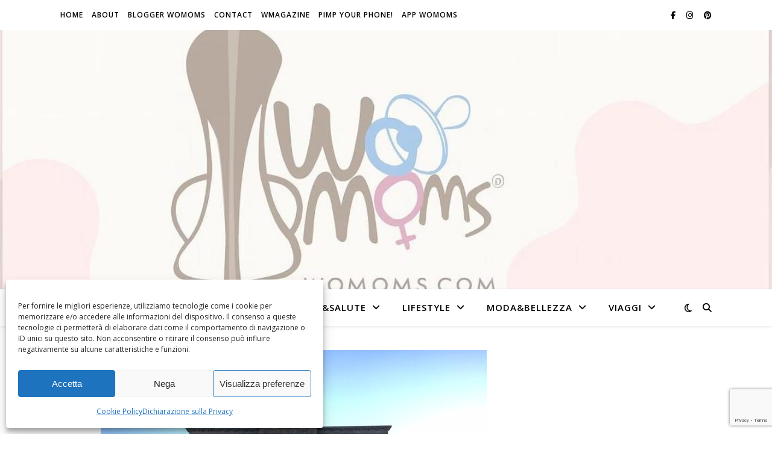

--- FILE ---
content_type: text/html; charset=utf-8
request_url: https://www.google.com/recaptcha/api2/anchor?ar=1&k=6Leog4cUAAAAABY8V88zz-gy0jCDx4SVBK6cgn_T&co=aHR0cHM6Ly93b21vbXMuY29tOjQ0Mw..&hl=en&v=PoyoqOPhxBO7pBk68S4YbpHZ&size=invisible&anchor-ms=20000&execute-ms=30000&cb=qh2f2jgi3zrb
body_size: 48562
content:
<!DOCTYPE HTML><html dir="ltr" lang="en"><head><meta http-equiv="Content-Type" content="text/html; charset=UTF-8">
<meta http-equiv="X-UA-Compatible" content="IE=edge">
<title>reCAPTCHA</title>
<style type="text/css">
/* cyrillic-ext */
@font-face {
  font-family: 'Roboto';
  font-style: normal;
  font-weight: 400;
  font-stretch: 100%;
  src: url(//fonts.gstatic.com/s/roboto/v48/KFO7CnqEu92Fr1ME7kSn66aGLdTylUAMa3GUBHMdazTgWw.woff2) format('woff2');
  unicode-range: U+0460-052F, U+1C80-1C8A, U+20B4, U+2DE0-2DFF, U+A640-A69F, U+FE2E-FE2F;
}
/* cyrillic */
@font-face {
  font-family: 'Roboto';
  font-style: normal;
  font-weight: 400;
  font-stretch: 100%;
  src: url(//fonts.gstatic.com/s/roboto/v48/KFO7CnqEu92Fr1ME7kSn66aGLdTylUAMa3iUBHMdazTgWw.woff2) format('woff2');
  unicode-range: U+0301, U+0400-045F, U+0490-0491, U+04B0-04B1, U+2116;
}
/* greek-ext */
@font-face {
  font-family: 'Roboto';
  font-style: normal;
  font-weight: 400;
  font-stretch: 100%;
  src: url(//fonts.gstatic.com/s/roboto/v48/KFO7CnqEu92Fr1ME7kSn66aGLdTylUAMa3CUBHMdazTgWw.woff2) format('woff2');
  unicode-range: U+1F00-1FFF;
}
/* greek */
@font-face {
  font-family: 'Roboto';
  font-style: normal;
  font-weight: 400;
  font-stretch: 100%;
  src: url(//fonts.gstatic.com/s/roboto/v48/KFO7CnqEu92Fr1ME7kSn66aGLdTylUAMa3-UBHMdazTgWw.woff2) format('woff2');
  unicode-range: U+0370-0377, U+037A-037F, U+0384-038A, U+038C, U+038E-03A1, U+03A3-03FF;
}
/* math */
@font-face {
  font-family: 'Roboto';
  font-style: normal;
  font-weight: 400;
  font-stretch: 100%;
  src: url(//fonts.gstatic.com/s/roboto/v48/KFO7CnqEu92Fr1ME7kSn66aGLdTylUAMawCUBHMdazTgWw.woff2) format('woff2');
  unicode-range: U+0302-0303, U+0305, U+0307-0308, U+0310, U+0312, U+0315, U+031A, U+0326-0327, U+032C, U+032F-0330, U+0332-0333, U+0338, U+033A, U+0346, U+034D, U+0391-03A1, U+03A3-03A9, U+03B1-03C9, U+03D1, U+03D5-03D6, U+03F0-03F1, U+03F4-03F5, U+2016-2017, U+2034-2038, U+203C, U+2040, U+2043, U+2047, U+2050, U+2057, U+205F, U+2070-2071, U+2074-208E, U+2090-209C, U+20D0-20DC, U+20E1, U+20E5-20EF, U+2100-2112, U+2114-2115, U+2117-2121, U+2123-214F, U+2190, U+2192, U+2194-21AE, U+21B0-21E5, U+21F1-21F2, U+21F4-2211, U+2213-2214, U+2216-22FF, U+2308-230B, U+2310, U+2319, U+231C-2321, U+2336-237A, U+237C, U+2395, U+239B-23B7, U+23D0, U+23DC-23E1, U+2474-2475, U+25AF, U+25B3, U+25B7, U+25BD, U+25C1, U+25CA, U+25CC, U+25FB, U+266D-266F, U+27C0-27FF, U+2900-2AFF, U+2B0E-2B11, U+2B30-2B4C, U+2BFE, U+3030, U+FF5B, U+FF5D, U+1D400-1D7FF, U+1EE00-1EEFF;
}
/* symbols */
@font-face {
  font-family: 'Roboto';
  font-style: normal;
  font-weight: 400;
  font-stretch: 100%;
  src: url(//fonts.gstatic.com/s/roboto/v48/KFO7CnqEu92Fr1ME7kSn66aGLdTylUAMaxKUBHMdazTgWw.woff2) format('woff2');
  unicode-range: U+0001-000C, U+000E-001F, U+007F-009F, U+20DD-20E0, U+20E2-20E4, U+2150-218F, U+2190, U+2192, U+2194-2199, U+21AF, U+21E6-21F0, U+21F3, U+2218-2219, U+2299, U+22C4-22C6, U+2300-243F, U+2440-244A, U+2460-24FF, U+25A0-27BF, U+2800-28FF, U+2921-2922, U+2981, U+29BF, U+29EB, U+2B00-2BFF, U+4DC0-4DFF, U+FFF9-FFFB, U+10140-1018E, U+10190-1019C, U+101A0, U+101D0-101FD, U+102E0-102FB, U+10E60-10E7E, U+1D2C0-1D2D3, U+1D2E0-1D37F, U+1F000-1F0FF, U+1F100-1F1AD, U+1F1E6-1F1FF, U+1F30D-1F30F, U+1F315, U+1F31C, U+1F31E, U+1F320-1F32C, U+1F336, U+1F378, U+1F37D, U+1F382, U+1F393-1F39F, U+1F3A7-1F3A8, U+1F3AC-1F3AF, U+1F3C2, U+1F3C4-1F3C6, U+1F3CA-1F3CE, U+1F3D4-1F3E0, U+1F3ED, U+1F3F1-1F3F3, U+1F3F5-1F3F7, U+1F408, U+1F415, U+1F41F, U+1F426, U+1F43F, U+1F441-1F442, U+1F444, U+1F446-1F449, U+1F44C-1F44E, U+1F453, U+1F46A, U+1F47D, U+1F4A3, U+1F4B0, U+1F4B3, U+1F4B9, U+1F4BB, U+1F4BF, U+1F4C8-1F4CB, U+1F4D6, U+1F4DA, U+1F4DF, U+1F4E3-1F4E6, U+1F4EA-1F4ED, U+1F4F7, U+1F4F9-1F4FB, U+1F4FD-1F4FE, U+1F503, U+1F507-1F50B, U+1F50D, U+1F512-1F513, U+1F53E-1F54A, U+1F54F-1F5FA, U+1F610, U+1F650-1F67F, U+1F687, U+1F68D, U+1F691, U+1F694, U+1F698, U+1F6AD, U+1F6B2, U+1F6B9-1F6BA, U+1F6BC, U+1F6C6-1F6CF, U+1F6D3-1F6D7, U+1F6E0-1F6EA, U+1F6F0-1F6F3, U+1F6F7-1F6FC, U+1F700-1F7FF, U+1F800-1F80B, U+1F810-1F847, U+1F850-1F859, U+1F860-1F887, U+1F890-1F8AD, U+1F8B0-1F8BB, U+1F8C0-1F8C1, U+1F900-1F90B, U+1F93B, U+1F946, U+1F984, U+1F996, U+1F9E9, U+1FA00-1FA6F, U+1FA70-1FA7C, U+1FA80-1FA89, U+1FA8F-1FAC6, U+1FACE-1FADC, U+1FADF-1FAE9, U+1FAF0-1FAF8, U+1FB00-1FBFF;
}
/* vietnamese */
@font-face {
  font-family: 'Roboto';
  font-style: normal;
  font-weight: 400;
  font-stretch: 100%;
  src: url(//fonts.gstatic.com/s/roboto/v48/KFO7CnqEu92Fr1ME7kSn66aGLdTylUAMa3OUBHMdazTgWw.woff2) format('woff2');
  unicode-range: U+0102-0103, U+0110-0111, U+0128-0129, U+0168-0169, U+01A0-01A1, U+01AF-01B0, U+0300-0301, U+0303-0304, U+0308-0309, U+0323, U+0329, U+1EA0-1EF9, U+20AB;
}
/* latin-ext */
@font-face {
  font-family: 'Roboto';
  font-style: normal;
  font-weight: 400;
  font-stretch: 100%;
  src: url(//fonts.gstatic.com/s/roboto/v48/KFO7CnqEu92Fr1ME7kSn66aGLdTylUAMa3KUBHMdazTgWw.woff2) format('woff2');
  unicode-range: U+0100-02BA, U+02BD-02C5, U+02C7-02CC, U+02CE-02D7, U+02DD-02FF, U+0304, U+0308, U+0329, U+1D00-1DBF, U+1E00-1E9F, U+1EF2-1EFF, U+2020, U+20A0-20AB, U+20AD-20C0, U+2113, U+2C60-2C7F, U+A720-A7FF;
}
/* latin */
@font-face {
  font-family: 'Roboto';
  font-style: normal;
  font-weight: 400;
  font-stretch: 100%;
  src: url(//fonts.gstatic.com/s/roboto/v48/KFO7CnqEu92Fr1ME7kSn66aGLdTylUAMa3yUBHMdazQ.woff2) format('woff2');
  unicode-range: U+0000-00FF, U+0131, U+0152-0153, U+02BB-02BC, U+02C6, U+02DA, U+02DC, U+0304, U+0308, U+0329, U+2000-206F, U+20AC, U+2122, U+2191, U+2193, U+2212, U+2215, U+FEFF, U+FFFD;
}
/* cyrillic-ext */
@font-face {
  font-family: 'Roboto';
  font-style: normal;
  font-weight: 500;
  font-stretch: 100%;
  src: url(//fonts.gstatic.com/s/roboto/v48/KFO7CnqEu92Fr1ME7kSn66aGLdTylUAMa3GUBHMdazTgWw.woff2) format('woff2');
  unicode-range: U+0460-052F, U+1C80-1C8A, U+20B4, U+2DE0-2DFF, U+A640-A69F, U+FE2E-FE2F;
}
/* cyrillic */
@font-face {
  font-family: 'Roboto';
  font-style: normal;
  font-weight: 500;
  font-stretch: 100%;
  src: url(//fonts.gstatic.com/s/roboto/v48/KFO7CnqEu92Fr1ME7kSn66aGLdTylUAMa3iUBHMdazTgWw.woff2) format('woff2');
  unicode-range: U+0301, U+0400-045F, U+0490-0491, U+04B0-04B1, U+2116;
}
/* greek-ext */
@font-face {
  font-family: 'Roboto';
  font-style: normal;
  font-weight: 500;
  font-stretch: 100%;
  src: url(//fonts.gstatic.com/s/roboto/v48/KFO7CnqEu92Fr1ME7kSn66aGLdTylUAMa3CUBHMdazTgWw.woff2) format('woff2');
  unicode-range: U+1F00-1FFF;
}
/* greek */
@font-face {
  font-family: 'Roboto';
  font-style: normal;
  font-weight: 500;
  font-stretch: 100%;
  src: url(//fonts.gstatic.com/s/roboto/v48/KFO7CnqEu92Fr1ME7kSn66aGLdTylUAMa3-UBHMdazTgWw.woff2) format('woff2');
  unicode-range: U+0370-0377, U+037A-037F, U+0384-038A, U+038C, U+038E-03A1, U+03A3-03FF;
}
/* math */
@font-face {
  font-family: 'Roboto';
  font-style: normal;
  font-weight: 500;
  font-stretch: 100%;
  src: url(//fonts.gstatic.com/s/roboto/v48/KFO7CnqEu92Fr1ME7kSn66aGLdTylUAMawCUBHMdazTgWw.woff2) format('woff2');
  unicode-range: U+0302-0303, U+0305, U+0307-0308, U+0310, U+0312, U+0315, U+031A, U+0326-0327, U+032C, U+032F-0330, U+0332-0333, U+0338, U+033A, U+0346, U+034D, U+0391-03A1, U+03A3-03A9, U+03B1-03C9, U+03D1, U+03D5-03D6, U+03F0-03F1, U+03F4-03F5, U+2016-2017, U+2034-2038, U+203C, U+2040, U+2043, U+2047, U+2050, U+2057, U+205F, U+2070-2071, U+2074-208E, U+2090-209C, U+20D0-20DC, U+20E1, U+20E5-20EF, U+2100-2112, U+2114-2115, U+2117-2121, U+2123-214F, U+2190, U+2192, U+2194-21AE, U+21B0-21E5, U+21F1-21F2, U+21F4-2211, U+2213-2214, U+2216-22FF, U+2308-230B, U+2310, U+2319, U+231C-2321, U+2336-237A, U+237C, U+2395, U+239B-23B7, U+23D0, U+23DC-23E1, U+2474-2475, U+25AF, U+25B3, U+25B7, U+25BD, U+25C1, U+25CA, U+25CC, U+25FB, U+266D-266F, U+27C0-27FF, U+2900-2AFF, U+2B0E-2B11, U+2B30-2B4C, U+2BFE, U+3030, U+FF5B, U+FF5D, U+1D400-1D7FF, U+1EE00-1EEFF;
}
/* symbols */
@font-face {
  font-family: 'Roboto';
  font-style: normal;
  font-weight: 500;
  font-stretch: 100%;
  src: url(//fonts.gstatic.com/s/roboto/v48/KFO7CnqEu92Fr1ME7kSn66aGLdTylUAMaxKUBHMdazTgWw.woff2) format('woff2');
  unicode-range: U+0001-000C, U+000E-001F, U+007F-009F, U+20DD-20E0, U+20E2-20E4, U+2150-218F, U+2190, U+2192, U+2194-2199, U+21AF, U+21E6-21F0, U+21F3, U+2218-2219, U+2299, U+22C4-22C6, U+2300-243F, U+2440-244A, U+2460-24FF, U+25A0-27BF, U+2800-28FF, U+2921-2922, U+2981, U+29BF, U+29EB, U+2B00-2BFF, U+4DC0-4DFF, U+FFF9-FFFB, U+10140-1018E, U+10190-1019C, U+101A0, U+101D0-101FD, U+102E0-102FB, U+10E60-10E7E, U+1D2C0-1D2D3, U+1D2E0-1D37F, U+1F000-1F0FF, U+1F100-1F1AD, U+1F1E6-1F1FF, U+1F30D-1F30F, U+1F315, U+1F31C, U+1F31E, U+1F320-1F32C, U+1F336, U+1F378, U+1F37D, U+1F382, U+1F393-1F39F, U+1F3A7-1F3A8, U+1F3AC-1F3AF, U+1F3C2, U+1F3C4-1F3C6, U+1F3CA-1F3CE, U+1F3D4-1F3E0, U+1F3ED, U+1F3F1-1F3F3, U+1F3F5-1F3F7, U+1F408, U+1F415, U+1F41F, U+1F426, U+1F43F, U+1F441-1F442, U+1F444, U+1F446-1F449, U+1F44C-1F44E, U+1F453, U+1F46A, U+1F47D, U+1F4A3, U+1F4B0, U+1F4B3, U+1F4B9, U+1F4BB, U+1F4BF, U+1F4C8-1F4CB, U+1F4D6, U+1F4DA, U+1F4DF, U+1F4E3-1F4E6, U+1F4EA-1F4ED, U+1F4F7, U+1F4F9-1F4FB, U+1F4FD-1F4FE, U+1F503, U+1F507-1F50B, U+1F50D, U+1F512-1F513, U+1F53E-1F54A, U+1F54F-1F5FA, U+1F610, U+1F650-1F67F, U+1F687, U+1F68D, U+1F691, U+1F694, U+1F698, U+1F6AD, U+1F6B2, U+1F6B9-1F6BA, U+1F6BC, U+1F6C6-1F6CF, U+1F6D3-1F6D7, U+1F6E0-1F6EA, U+1F6F0-1F6F3, U+1F6F7-1F6FC, U+1F700-1F7FF, U+1F800-1F80B, U+1F810-1F847, U+1F850-1F859, U+1F860-1F887, U+1F890-1F8AD, U+1F8B0-1F8BB, U+1F8C0-1F8C1, U+1F900-1F90B, U+1F93B, U+1F946, U+1F984, U+1F996, U+1F9E9, U+1FA00-1FA6F, U+1FA70-1FA7C, U+1FA80-1FA89, U+1FA8F-1FAC6, U+1FACE-1FADC, U+1FADF-1FAE9, U+1FAF0-1FAF8, U+1FB00-1FBFF;
}
/* vietnamese */
@font-face {
  font-family: 'Roboto';
  font-style: normal;
  font-weight: 500;
  font-stretch: 100%;
  src: url(//fonts.gstatic.com/s/roboto/v48/KFO7CnqEu92Fr1ME7kSn66aGLdTylUAMa3OUBHMdazTgWw.woff2) format('woff2');
  unicode-range: U+0102-0103, U+0110-0111, U+0128-0129, U+0168-0169, U+01A0-01A1, U+01AF-01B0, U+0300-0301, U+0303-0304, U+0308-0309, U+0323, U+0329, U+1EA0-1EF9, U+20AB;
}
/* latin-ext */
@font-face {
  font-family: 'Roboto';
  font-style: normal;
  font-weight: 500;
  font-stretch: 100%;
  src: url(//fonts.gstatic.com/s/roboto/v48/KFO7CnqEu92Fr1ME7kSn66aGLdTylUAMa3KUBHMdazTgWw.woff2) format('woff2');
  unicode-range: U+0100-02BA, U+02BD-02C5, U+02C7-02CC, U+02CE-02D7, U+02DD-02FF, U+0304, U+0308, U+0329, U+1D00-1DBF, U+1E00-1E9F, U+1EF2-1EFF, U+2020, U+20A0-20AB, U+20AD-20C0, U+2113, U+2C60-2C7F, U+A720-A7FF;
}
/* latin */
@font-face {
  font-family: 'Roboto';
  font-style: normal;
  font-weight: 500;
  font-stretch: 100%;
  src: url(//fonts.gstatic.com/s/roboto/v48/KFO7CnqEu92Fr1ME7kSn66aGLdTylUAMa3yUBHMdazQ.woff2) format('woff2');
  unicode-range: U+0000-00FF, U+0131, U+0152-0153, U+02BB-02BC, U+02C6, U+02DA, U+02DC, U+0304, U+0308, U+0329, U+2000-206F, U+20AC, U+2122, U+2191, U+2193, U+2212, U+2215, U+FEFF, U+FFFD;
}
/* cyrillic-ext */
@font-face {
  font-family: 'Roboto';
  font-style: normal;
  font-weight: 900;
  font-stretch: 100%;
  src: url(//fonts.gstatic.com/s/roboto/v48/KFO7CnqEu92Fr1ME7kSn66aGLdTylUAMa3GUBHMdazTgWw.woff2) format('woff2');
  unicode-range: U+0460-052F, U+1C80-1C8A, U+20B4, U+2DE0-2DFF, U+A640-A69F, U+FE2E-FE2F;
}
/* cyrillic */
@font-face {
  font-family: 'Roboto';
  font-style: normal;
  font-weight: 900;
  font-stretch: 100%;
  src: url(//fonts.gstatic.com/s/roboto/v48/KFO7CnqEu92Fr1ME7kSn66aGLdTylUAMa3iUBHMdazTgWw.woff2) format('woff2');
  unicode-range: U+0301, U+0400-045F, U+0490-0491, U+04B0-04B1, U+2116;
}
/* greek-ext */
@font-face {
  font-family: 'Roboto';
  font-style: normal;
  font-weight: 900;
  font-stretch: 100%;
  src: url(//fonts.gstatic.com/s/roboto/v48/KFO7CnqEu92Fr1ME7kSn66aGLdTylUAMa3CUBHMdazTgWw.woff2) format('woff2');
  unicode-range: U+1F00-1FFF;
}
/* greek */
@font-face {
  font-family: 'Roboto';
  font-style: normal;
  font-weight: 900;
  font-stretch: 100%;
  src: url(//fonts.gstatic.com/s/roboto/v48/KFO7CnqEu92Fr1ME7kSn66aGLdTylUAMa3-UBHMdazTgWw.woff2) format('woff2');
  unicode-range: U+0370-0377, U+037A-037F, U+0384-038A, U+038C, U+038E-03A1, U+03A3-03FF;
}
/* math */
@font-face {
  font-family: 'Roboto';
  font-style: normal;
  font-weight: 900;
  font-stretch: 100%;
  src: url(//fonts.gstatic.com/s/roboto/v48/KFO7CnqEu92Fr1ME7kSn66aGLdTylUAMawCUBHMdazTgWw.woff2) format('woff2');
  unicode-range: U+0302-0303, U+0305, U+0307-0308, U+0310, U+0312, U+0315, U+031A, U+0326-0327, U+032C, U+032F-0330, U+0332-0333, U+0338, U+033A, U+0346, U+034D, U+0391-03A1, U+03A3-03A9, U+03B1-03C9, U+03D1, U+03D5-03D6, U+03F0-03F1, U+03F4-03F5, U+2016-2017, U+2034-2038, U+203C, U+2040, U+2043, U+2047, U+2050, U+2057, U+205F, U+2070-2071, U+2074-208E, U+2090-209C, U+20D0-20DC, U+20E1, U+20E5-20EF, U+2100-2112, U+2114-2115, U+2117-2121, U+2123-214F, U+2190, U+2192, U+2194-21AE, U+21B0-21E5, U+21F1-21F2, U+21F4-2211, U+2213-2214, U+2216-22FF, U+2308-230B, U+2310, U+2319, U+231C-2321, U+2336-237A, U+237C, U+2395, U+239B-23B7, U+23D0, U+23DC-23E1, U+2474-2475, U+25AF, U+25B3, U+25B7, U+25BD, U+25C1, U+25CA, U+25CC, U+25FB, U+266D-266F, U+27C0-27FF, U+2900-2AFF, U+2B0E-2B11, U+2B30-2B4C, U+2BFE, U+3030, U+FF5B, U+FF5D, U+1D400-1D7FF, U+1EE00-1EEFF;
}
/* symbols */
@font-face {
  font-family: 'Roboto';
  font-style: normal;
  font-weight: 900;
  font-stretch: 100%;
  src: url(//fonts.gstatic.com/s/roboto/v48/KFO7CnqEu92Fr1ME7kSn66aGLdTylUAMaxKUBHMdazTgWw.woff2) format('woff2');
  unicode-range: U+0001-000C, U+000E-001F, U+007F-009F, U+20DD-20E0, U+20E2-20E4, U+2150-218F, U+2190, U+2192, U+2194-2199, U+21AF, U+21E6-21F0, U+21F3, U+2218-2219, U+2299, U+22C4-22C6, U+2300-243F, U+2440-244A, U+2460-24FF, U+25A0-27BF, U+2800-28FF, U+2921-2922, U+2981, U+29BF, U+29EB, U+2B00-2BFF, U+4DC0-4DFF, U+FFF9-FFFB, U+10140-1018E, U+10190-1019C, U+101A0, U+101D0-101FD, U+102E0-102FB, U+10E60-10E7E, U+1D2C0-1D2D3, U+1D2E0-1D37F, U+1F000-1F0FF, U+1F100-1F1AD, U+1F1E6-1F1FF, U+1F30D-1F30F, U+1F315, U+1F31C, U+1F31E, U+1F320-1F32C, U+1F336, U+1F378, U+1F37D, U+1F382, U+1F393-1F39F, U+1F3A7-1F3A8, U+1F3AC-1F3AF, U+1F3C2, U+1F3C4-1F3C6, U+1F3CA-1F3CE, U+1F3D4-1F3E0, U+1F3ED, U+1F3F1-1F3F3, U+1F3F5-1F3F7, U+1F408, U+1F415, U+1F41F, U+1F426, U+1F43F, U+1F441-1F442, U+1F444, U+1F446-1F449, U+1F44C-1F44E, U+1F453, U+1F46A, U+1F47D, U+1F4A3, U+1F4B0, U+1F4B3, U+1F4B9, U+1F4BB, U+1F4BF, U+1F4C8-1F4CB, U+1F4D6, U+1F4DA, U+1F4DF, U+1F4E3-1F4E6, U+1F4EA-1F4ED, U+1F4F7, U+1F4F9-1F4FB, U+1F4FD-1F4FE, U+1F503, U+1F507-1F50B, U+1F50D, U+1F512-1F513, U+1F53E-1F54A, U+1F54F-1F5FA, U+1F610, U+1F650-1F67F, U+1F687, U+1F68D, U+1F691, U+1F694, U+1F698, U+1F6AD, U+1F6B2, U+1F6B9-1F6BA, U+1F6BC, U+1F6C6-1F6CF, U+1F6D3-1F6D7, U+1F6E0-1F6EA, U+1F6F0-1F6F3, U+1F6F7-1F6FC, U+1F700-1F7FF, U+1F800-1F80B, U+1F810-1F847, U+1F850-1F859, U+1F860-1F887, U+1F890-1F8AD, U+1F8B0-1F8BB, U+1F8C0-1F8C1, U+1F900-1F90B, U+1F93B, U+1F946, U+1F984, U+1F996, U+1F9E9, U+1FA00-1FA6F, U+1FA70-1FA7C, U+1FA80-1FA89, U+1FA8F-1FAC6, U+1FACE-1FADC, U+1FADF-1FAE9, U+1FAF0-1FAF8, U+1FB00-1FBFF;
}
/* vietnamese */
@font-face {
  font-family: 'Roboto';
  font-style: normal;
  font-weight: 900;
  font-stretch: 100%;
  src: url(//fonts.gstatic.com/s/roboto/v48/KFO7CnqEu92Fr1ME7kSn66aGLdTylUAMa3OUBHMdazTgWw.woff2) format('woff2');
  unicode-range: U+0102-0103, U+0110-0111, U+0128-0129, U+0168-0169, U+01A0-01A1, U+01AF-01B0, U+0300-0301, U+0303-0304, U+0308-0309, U+0323, U+0329, U+1EA0-1EF9, U+20AB;
}
/* latin-ext */
@font-face {
  font-family: 'Roboto';
  font-style: normal;
  font-weight: 900;
  font-stretch: 100%;
  src: url(//fonts.gstatic.com/s/roboto/v48/KFO7CnqEu92Fr1ME7kSn66aGLdTylUAMa3KUBHMdazTgWw.woff2) format('woff2');
  unicode-range: U+0100-02BA, U+02BD-02C5, U+02C7-02CC, U+02CE-02D7, U+02DD-02FF, U+0304, U+0308, U+0329, U+1D00-1DBF, U+1E00-1E9F, U+1EF2-1EFF, U+2020, U+20A0-20AB, U+20AD-20C0, U+2113, U+2C60-2C7F, U+A720-A7FF;
}
/* latin */
@font-face {
  font-family: 'Roboto';
  font-style: normal;
  font-weight: 900;
  font-stretch: 100%;
  src: url(//fonts.gstatic.com/s/roboto/v48/KFO7CnqEu92Fr1ME7kSn66aGLdTylUAMa3yUBHMdazQ.woff2) format('woff2');
  unicode-range: U+0000-00FF, U+0131, U+0152-0153, U+02BB-02BC, U+02C6, U+02DA, U+02DC, U+0304, U+0308, U+0329, U+2000-206F, U+20AC, U+2122, U+2191, U+2193, U+2212, U+2215, U+FEFF, U+FFFD;
}

</style>
<link rel="stylesheet" type="text/css" href="https://www.gstatic.com/recaptcha/releases/PoyoqOPhxBO7pBk68S4YbpHZ/styles__ltr.css">
<script nonce="DNB-oA8x32-kJ0yBxfL16A" type="text/javascript">window['__recaptcha_api'] = 'https://www.google.com/recaptcha/api2/';</script>
<script type="text/javascript" src="https://www.gstatic.com/recaptcha/releases/PoyoqOPhxBO7pBk68S4YbpHZ/recaptcha__en.js" nonce="DNB-oA8x32-kJ0yBxfL16A">
      
    </script></head>
<body><div id="rc-anchor-alert" class="rc-anchor-alert"></div>
<input type="hidden" id="recaptcha-token" value="[base64]">
<script type="text/javascript" nonce="DNB-oA8x32-kJ0yBxfL16A">
      recaptcha.anchor.Main.init("[\x22ainput\x22,[\x22bgdata\x22,\x22\x22,\[base64]/[base64]/[base64]/[base64]/cjw8ejpyPj4+eil9Y2F0Y2gobCl7dGhyb3cgbDt9fSxIPWZ1bmN0aW9uKHcsdCx6KXtpZih3PT0xOTR8fHc9PTIwOCl0LnZbd10/dC52W3ddLmNvbmNhdCh6KTp0LnZbd109b2Yoeix0KTtlbHNle2lmKHQuYkImJnchPTMxNylyZXR1cm47dz09NjZ8fHc9PTEyMnx8dz09NDcwfHx3PT00NHx8dz09NDE2fHx3PT0zOTd8fHc9PTQyMXx8dz09Njh8fHc9PTcwfHx3PT0xODQ/[base64]/[base64]/[base64]/bmV3IGRbVl0oSlswXSk6cD09Mj9uZXcgZFtWXShKWzBdLEpbMV0pOnA9PTM/bmV3IGRbVl0oSlswXSxKWzFdLEpbMl0pOnA9PTQ/[base64]/[base64]/[base64]/[base64]\x22,\[base64]\x22,\x22w4c9wpYqw6Rnw7IIwrLDosOFw7vCp8OqFsKrw4JPw5fCthg6b8OzDcK1w6LDpMKHwr3DgsKFRMKJw67CrxNmwqNvwpppZh/DlXbDhBVueC0Gw7BPJ8O3P8KGw6lGNsKPL8ObXwQNw77Ci8KVw4fDgELDog/[base64]/Dl1LCtsKdw7w8T2Jew5zCjcOGwp0jw5XDmmXDmCfDpmkpw6bDosKqw4/[base64]/[base64]/ConxPw57CjsK4HBzDmcODw7lsN8KTMCUALMKeTsOpw4zDkWoxNsOuVMOow43CuSHCnsOcQ8O3PA3CncKOPsKVw4QPQignQcKDN8Onw6jCp8KjwpBHaMKle8Ouw7hFw5nDrcKCEHLDjw02wrl/F3x7w5rDiC7Cn8Off1JkwoseGnTDlcOuwqzCtMOPwrTCl8KZwr7DrSY3wpbCk33CjcKowpcWYh/DgMOKwr3Cj8K7wrJ9wrPDtRwPenjDiCjCjk4uXG7DvCo6wp3CuwIwDcO7D1lxZsKPwrvDiMOew6LDuEEvT8KNC8KoM8O+w40xIcKWAMKnwqrDsH7Ct8OcwqhywofCpR0NFnTCtcOBwpl0Ol0/w5REw7M7QsKdw4rCgWopw5YGPivDjsK+w7xyw43DgsKXScKLWyZ1PjtwbsOuwp/[base64]/CpyV5A8OdLcOvQsOUw6YmAC/DlMOWw7/[base64]/woBgTBLCj8Oww6/DuMKUw6XDnDbDqEx3w47DoMOLG8OrOlPCoHXCmmrCg8OkGBgPFDbCmUfCt8K7wqpdRjxUw47DgiJGYVfCt1zDpgAVZGbCvsKnS8OLVk0Uw5NqSsK/w6M7DWcORcK0w43CtcK0Vy9Aw47Cp8KxJwFWTMOtNcKWQh/DgTRxwo/Dr8OYwo5cAVXDrsO2KsOTLkDCu3zDhMK4dk1rJw/DocKHwqoMwqo0FcK1CcO4wobClMOecGViwppTXsOnKMKVw5/[base64]/DunweYcKIecOew5Y+w4NsECFVwoBNw4kfdcOKAMKhwqRYGsOfw5TCjsKbDzFdw65xw6XDhj1Zw7/DlcKSPxrDrMKhw6wHE8O9NsK5wqXDtsO8K8OgcAhqwr8NJsOgXsK6w7jDiixbwqpVQyZ7wq3DhcKJDMOSwrg+w7bDgsOfwrjCnwZyP8KKQsOXHTPDi3PCi8OkwqzDicK6wrbDu8OGCFxTwpxBZhJxWsOtcg7Ci8ObfsKKdMKpw5XChlXCligcwpZew4Rqwp/Dm0xqK8O6woHDoH5Aw7Z5H8K3wrfCv8O1w4VUE8OnIQBqwrzDgsKZR8K4KsKnZsK0wostwr3DsEIGwoN+UTJqw4LCqMOcwq7Co0J6VMOxw6rDtsKdYMO2HcOTBSU3w7hDw5fCjcK6w63CqMO4MMOWwp5EwrxTZMO7woLCjXpLf8OCPMOqwpEkIWvDgU/DiVnDklLDjMKZw7E6w4fDm8O4w5t5ORvCgX3DkzVjw6gHWSHCvknCv8K1w6JVKnhyw6nCncKpw6/CrsKhDAkDw4cRwp14XCYNOsObZjrDucK2w5PCh8KCw4HDlcODw6nDoRDCm8OvFzfCuB4QXGcdwq/[base64]/[base64]/[base64]/ClcOrw5fCi3JqwqXCjcKgPsKcwoHCucOtNlfCiELDlMKFwqXDlMKQbcKILyrCpcO+wqXDnDzDgMOoAhDCp8K2S0kkw6kxw4vDjEjDlVfDj8Kuw7YWHhjDnG3Dt8K/QsOGW8ONYcOCZTLDpVR3woZ9bsKfAjYgIS9lwojCtMKgPFPDhsO+w53DmsOzcXlkBizDgMOqG8OGfR1ZWX9mworCthV+w6TCoMO8IAwqw6jCl8K1wr5PwogEw5TClkg0w5w9DmlRw4rDtcOcw5fCjmXDmCJgccKhBsOqwo/Dq8O2w4IsHEshZQYKFcODUMKVLsORC3jCmcKJY8KgEcK8woXDkzDCsywTQW8Qw5HCqsOJO0rCo8K4MVzCmsKYUkPDtQnDmm3DkSfCvMKow687w6rCn3xJc23Dq8OmfsKHwptVbmfCqcK/FTcxwqoIBQY2OkcYw5fCncO+wqpcwoHCh8OlJMOfD8OkFXDDs8K1PcKeO8OZw7gjQx/Co8O7RcOQE8KywqBlbTdewpPDnkwLO8O8wrbDmMKpwr9dw4HCojxFEx5QccK9HMKCwrkawr9dO8Krd1ZowqLCq2fDrl3Ct8K/[base64]/DlsKVeEvColrDpsKZf8Kiwr/DpsOZw7dCw5fConhUQX7CrsONwoLDnjbDi8KXwp8ZCsOzIMOxDMKow5dpw4/DojHDsEbClGzDnBnDpzDDosOfwoZtw6HDl8Oswr5Hwqhjw7Urwr4pw7TDksKVUBLDpCzCt3DCmsOQVMOZW8OKTsKeM8O7XsKFMSNAQwrCucKwNcOBwrEtYBwIIcOzwqYGCcO3OsOWNsKCwpfDlsOWwq8vQ8OkACXCixLDn03ChEzCiWVhw5YgaXhdUsKJwoLDi0/DgjArw5PCswPDmsOXbsKFwotTwoPDj8Kzwp8/woHCuMKYw7xQw4howqLDi8Oew57DgA/CgiLDnMOwQjvCkcKmW8OFwofCh37DnMKow4xvccKCwqs1EsOaMcKHwpEWMcKswr3DjcOscGfCr33DnXQuw7ooTAhmNxvCqiHCm8O2WCpXw6xPwrYxw6/CuMKKw5sUW8Obw6RPwpIhwpvChzbDtHXCucKWw7rDtlHCmsO3w47CpS/DhsOmSMK2OTnCmi7CrAfDpMOTCgR7worCp8Okw6QfUBFBw5DDvnnDmMKvQxbCgsOFw7DCgMKSwprCgMKFwolPwq7Ch0vChwPDvV/DqsK5MRXDjcK7H8OxTsOOGlZuw4TCrkLDgi8Bw6nCpMODwrMNHcKjES5eJcKMwoZtwr/CkMO1QcK6IBgmwqrDtUnCrXFpNmTDosOKwqg8w4dsw6HCqk/Cm8OfWMOdwqYjFsO5O8Kpw77DnmA9IcO4Rm7CvUvDhS8zXsOOw6jDqkcCcMKYwr1gFMOGXjjCr8KCGsKHHsO/UQTCgsOjCcOEP3MCRE/DhsK6DcKzwr9TLURGw4VeWMKKw4fDgcOwM8OHwooMaU3DggzCgEl5c8K+IcO/w6DDggHDosKmP8OQBHnClsKMQxsFVTHChSzDicOGw4DDgRPDsmFPw5JQfzgvIlBxe8KTwozDpxvCsivCqcKFw7VywpBSwpMOfMO6dMOKw6BHLTQPbnrDpU0HTsOwwpFBwp/CvMOmcsK1wqnCmMOBwqHCucOZDMKBwqJ8aMOnwrrDucOLwrLDqMK6w70WEsOdQ8OSw47DsMOAw5diw4/[base64]/VXNRSMO5wprCvmVHw5MiDsONwptrH8OywrPCoTttwosBw7Egwpgnw4zCmWfCpMOnCCvCvhzDvsKAPRnCqcK0R0DChsOGflFWw57Ct2HCo8OPVcKdch7Cu8KLwr/Dr8Kawp3CpmsbdiRlTcK0DUhWwqBDJsOIwoRDNndiwpnCtBEVeQ9Zw6nChMOTMsO7w7dqw71rw7kRw6TDmVZBHjBZAh5wJkfDtsO0AQMrIxbDiGDDlhfDosOJIUBgERMZS8KRw5zDsXpqZRUYw7XDo8K8GsO2wqMSbMOBYFMbFwzCu8K4J2vDlilBFMK/w73CpMOxIMKYBsKQHCXCvcKFwrzChWXCrWJvU8O+wqPDicO0wqNfw44awobChlfDvGtqIsOhw5rClcKqMUlkSMKwwr5jwpPDulPCusKaTl4Kw608wrB7e8KxUx88SsK5SsOLw6zDhkByw60HwqjDkT9EwqcLwrrCvMKoPcORwq7DiDtfw7pQahsMw5DDjMKBw4/DlMKbXXTDgz7ClcOcfiI8b1rDs8KEf8Ooaw97MSE1FU7CpsOSGSEiDFRUwqHDqD7DksK9w5pYwr7DoUc8w60pwoBufH/Dr8OmLcORwqHChMKyV8OLecORHStMFCtHLjxUwrHCojfCsH8oJCnDl8K/F23DmMKrRWPCri8jeMKLZyzDqcKZw7nDqR00JMOJX8ODw55IwpfCq8KfeS8Nw6XDocOCwrpwbA/DgsKGw6hhw7PCvsOWP8OWewBzwqHCk8OYwrQkw4XCh0nDiE85KsKOw7ckImB+QMKKW8OTw5bCjsKHw7/CucKow65ywp3ChsO5HsOIEcOLagfCk8OvwqZEw6EPwokWdQLCpGvCkxtqGcOgDW7DnMK0OcOEWVDDg8KeLMOvSwfDgsOAaFvCrTzDmsOgVMKQES7CnsK6Y21UUlF6GMOiIyQew4JLBsKCwqRcwo/ChEQSw67CjMKow5rCt8K/UcK5KyxjZkkjTXnCvsOSJEtOFcK0d17CnsKzw73DqXM2w6DCk8O8dwUawpQwHcKIP8K1TyjDncK0wpw0MGXDusKUAMKEw7ZgwrPDlhnDpgXDkiEMw4wdwpvCicO0wppFc1XDqMOCwpjDszd0w6XCu8K0AMKGw4HCvhLDgsK5wqbCkMKjw6bDo8OZwqzDr3nDi8O/wqVAaScLwprChMOSw6DDvVo7JxnCpntIYcKCc8K5w47Du8O0wp0PwqtTUMKLdjPCjzbDqV3DmcKoAcOsw6JDOMK6Z8OswqXDrMOsFMOxGMKNwq3Cvxk9JMKzMG/Dsn7CrHHDvV5yw6AQA1TDt8K7wo3Do8OsE8KGGcO6RcOUfMO/OF1dw4QtUko7wqTCgcOXaRnCvMK8TMONwqMvwqUDcMO7wpHDpMKdC8OIICDDvsKJISJIDW/Cv1U0w5EhwqLCrMK+RMKNTMKbwp9OwqA/MlRQMCPDjcOMw4LDpMKMU2B6V8OOIgFRw54wMihdI8OBH8KUGhbDtRzCmi07woPCmmHCliDCjX5ew79/VwMZCcOicsKvPjNBfgBdEsK4w6rDly7CkcOow4/DkS7CrsK0wogSGnnCp8KfL8KrfEtyw5Z9wrrCp8KFwpfCnMOuw7xLDsOJw7N8fMObP199b2/CrW3CszTDssObw7rCq8KnwonCpgFOKcO4RwfCssO2wr1zZW7DrHPDhnDDusK+wqPDrMO/w5BiJ0jCqRTCgEJgLsKRwp7DqjfCgEDCrW9FHcOxwpIICzouH8KOwpwew4zDtcOVwp9awrzDkXYewprCiirCkcKXw6p+fUnCggfDv3DDoh/DqcOpw4NiwrzCniFiLMKmc1rDiRRrOBfCvTTDnsK0w6nCpcOXwqjDoxXCvmATX8OgwqTCosOeWcK3w7hHwqfDo8KgwolZwqEVw7ZyD8O/wqlQc8OawqxPw61pYMKMw59qw4zCi1t0wqvDgsKCdFvCuQZgHVjCvMOKZ8O7w6vCmMOqwqkbJV/Du8O+w4XCusK/[base64]/wqlUwqVewqYwTwTCt8KJwrkGHsKVasOkwqB5UBx2L0UiAcKdw407w4XDm3c9wpTDgkg1V8KQAsKFeMKgVMKTw6QPDMOGw4BCw5zDhwoYwqYaCcOrwpFtAWRBwph/[base64]/DvcKNwrA4UsOrdsO1w5bCgcKDwrJwwq3DkMKUOMK9wqfDukPCnjBNHcOOLDjCmHjClHAFQHbCicKgwqsUw7RlVcOCRCbChMOqwpzDucOhQF/DlcO8wqtnwr0uP3ZsQ8OBej1twrPCgMOCTzQ9VX1aM8OLRMOqQgjCqwYTdsKHOcODQkg6w77DkcKeasOAw5AfL3DDvmp6R2bDnMOOw7zDgjvCmxvDl0LCo8O/MzFyFMKqZScrwrFIwqHCs8OKC8KGEsKHPjlowoTCiFspO8Kcw7vCtsKnIMOKw6PDmcOpGlYEEMKFLMOiwpPDpVHDlMKvaWnCocOkUHnDicOGSRUWwptBwoAWwpnCiHbCqsOVw7kJVcO/PMO4KcKbYsO2WcOUfcKbEsKywqkYwpc4woU+wptbQcKlWkbCt8KFNCs2Yz4uB8OLQsKmBMKpwqBLXFzCoXPCqQPCg8Ohw5ViYBfDs8KFwr/CvcOTw4vCqMOQw7pae8KTJjMTwqvCksKoZVHCsVNBcMK0K0XDtMKJwpRLMcK4woRFw5bCh8KqHxVuw47ChcO/Yxttw5TDkyfDs03DrcKCL8OqPjIUw5/DpAPDtTvDqwJnw6xRLcOuwrTDhRpgwoBMwrcDbsOdwqEpOQTDrizDlMK6w44GL8KSw6tQw6t8w7lCw7dVw6Aww6rCu8KsIXPCvUd/w7EWwr/DkFHDj3Bjw75HwoNWw78ow53CuyYmS8KpW8Ozw4PDvcOrw69DwpHDu8OpwpXCoHc2wqInw4vDqmTCkCHDl0TChn/CksOKw5nDhcORYWQcwpkdwo3Du03CgsKKwrbDsjF6LwLDpMKiYC4bHMKqOB02w53CuDnCgcOdSW3DusOIdsOOwonCq8K8w4HDvcOvw6jCjFJzw7gDG8O4wpECwpEgwqrChCvDtsOdSAzCoMOsZVDDhMKXUXxEU8Oda8Ozw5LCqcOrw5/[base64]/CisKVHyYvQMO8woLDpSx4GSLDlcO5MMKjwoHDmG7DnMOQMcO8J1tRD8O7bMO/Jg8PW8OPFsKMw4LCncKSwqnCvihGw54Ew6rCiMKMe8KZVcKETsKdBcOuJMKsw5XDsz7Ch0fDrS17P8OSwp/DgMOkwqHCuMKcRsOAwo3DmUIbMhLCtj7DgztrJMKOw5TDlS/[base64]/Cij/CtcKCQcOow7vDmsOGwq/CrE9Lw6HDug9SwoPCscOCwqTCrEdEwpHChl3CgMKvBsKKwp7CsE80wrpRTn/CvcK+wpNfw6RwSTZkw5DDnhh3wqIqwprDiwUpJA5Gw7gfwrTCuFY+w4x9w6TDmG3DncO/[base64]/Ctn3CgUvDqBnDoMOTwqt9K8O9Q3kWFcKCdsOBBCxbeRzClS3CtcOKw7zCjXFxwpQKFHYmw65LwoBywoLDmUDCvXUaw5UMfjLCqMKfw6TDgsOnDFAGQcOOMiQiwq1yNMKZAsOoJMK+woN1w5nCjsKQw5tHw4NDdcKGw5TCmHXDrVJEwqLChcKiGcK5wr9yJQ/CiFvCncKvGMOWAMKYMQvCh01kM8Onw6fDp8OPwpRWwq/Ci8OnNMKLJ11ZWcKQOyk2TFTCmsOCw5wmwqLCqyDDp8KqJMKzwoQTGcKQw4TCjsKNdTLDlU3Cj8KjY8OVwpLDtgfCoHA1AMOXd8OPwpjDsQ7Dp8KYwoHCpsKEwoUIJR3ClsOcPmQqdMKRwpIdw6Q6wqTCt0kZwqklwpHChDw5TWQ/[base64]/Ci8OSw7EBZ1/[base64]/wqAGYcOAFMO2w47CnGrDmU9aLMKkwqs/[base64]/Ct2olw6LCtS8GwpMPwpvCnCvDjsO3XRMuw6hnwp4uGMOow55cwo7DhcKjDxBuUW8qfQJcJgnDosOpB35Nw4jDi8Olw4fDjcOtw54/w6PCgMKxw4nDncOxL0F3w6ZZBcOFw4zDnTbDicOSw5cUw5ZKIMObAcK4azPDoMKHw4DDtUUsdCs9w4YVScK3w7vCrcOjemknw5tOOcKCfEXDpcOGwoFuAsK6a1rDkMOPM8KbM3U9ZMKgKAcvKTY1wq3Di8OQKMOUwpUHbwXCpX/Co8K0VBwwwog+OsOWADfDjcKYdDRAw4LDn8KwLWN0aMK9wpwJalRsP8OjOVDChQ/DsgVeWUrDjgEhw55ZwqQ3AjAld3HDqMOXwoVITMOmCglnOsO+Ykx7w79XwrfDnzcCVnTCkzPDncK1YcKYwrXCllJWS8O6wpJqXMKLLhzDu1NPDiw2eUfCkMO/woPDssKHwprDvsKVY8KxdHE2w5/CtVBSwrwQQ8KeZXXChcKTwpLChcKCwpDDs8OPcMK4AMOyw5/CmAjCpcOIw6VoOUJAwoDCncOTcsOVY8K2HcK8wqkjPFMGXyIaVGLDnlbDhVjCncOaw6zCkGHDjMKLWcKDZ8KpPWgIwqsONAgFwqg8wrXCkcOkwrIvVhjDm8OUwpfCjmvDjMOvw6BhZ8Ohwq1CLMOuQ2LCjCVFwp17Z2bDtC/Dig/ClsOobMKeG1HCv8OEwpTDrBV6w7jCk8KFwpDClsOHBMK1J3B7LcKJw551GTTCs3jCq3zDsMK6K1kdw4pTJQZ3RMKbwq/[base64]/DuMOfJcOtIDBIVHbCrn3CqMOKw57CiSDCi8K3HMKtw7g0w7zDgsOXw6oAT8O3AMOAw5LCmQNXIBTDqRvCpmrDv8KRf8OxLQsRw512AkPCqsKZb8OEw6cwwpRWw7cUwp7Ci8KKwpPDnUoQM1LCk8Oiw7HDpcO/[base64]/DicO2wo3DpBs+w4M9wqQJw7FQJ3Zkw5nDp8OeSS5Cw4tOMRZGIsKQN8OQw7RLMUPDi8OaVkLDrU4UJcOTIkrCp8K+G8O1U2NBRHrCr8KKHnYdw6/CuBXDicO/HT/[base64]/CmcK9XcOyaMKmHMKoNcOaw6x2worCr8Ouw6TDvsOCw6XDsMKOfHsNwrtcecOvWwfDg8K8eHXDhmI9C8KiGMKDaMKNw4Ngw6YTw74Dw7xBPgALVSjDqXsqw4PCuMKvViLCiCDCiMOew49/wrXDogrDlMOnC8KIYUc2AsOBZ8KAHwbCqkvDhlcTZcKuwrjDtMKswo7DlSHCqMO5w5zDhnrCs0Zrw5Iow6A9wq1qw6zDhcKAw5TDmcOrwq4/XB8TLljCnsOfwq8jeMKgYlxUw50Vw7jDmMKtwqIQw7sDwrfCksOBw4zDnMOzw4MkeVfDjFTDqwUUw5xYw6R+w6rDrn4Ywos3V8KOW8O+wpjCkQULAcKSP8Owwr1Fw4VVw6I1w6fDuX8DwqN1bAdGKsOxf8OSwoXDsk8pX8OMEi1NOEp4EhMdw4HCocK/w5t7w4VyGxw/RcKHw61SwrUkwqbCviFzw7fCp0U5wojCgSoZHw8rLTcvUiFGw6VtXMKxQcKNDBHDuHzDgcKKw6kOaTPDmBhYwr/CvcOSwoPDtcKNw5nDuMOSw6xfwq3CnTLCgcKKQsOZwqdDwoxRw7l6HsOXV2HDgA9ow6DCmcO9D3/CtgdewpgvGMO3w4fDq2HCj8K6TCrDqsKgXVTDjMOFOgrCnQPDt3EFTMK9w6YYw4PDpQLCjcKFwozDlMKHYcODwppkwq/Dk8OMw5x2w6jCscKhS8O5w5RUe8OdYQxYw6XClsKFwo8oFmfDhhDCsSI0UQ1iw7/[base64]/DuMOtNAfCmzvDn8KhC8KEdsORwrTDh8KJLcOywrXCocKLw4HCpCXDiMK3FVcNEW3Cq0gkwpNywpoaw7HCkkNTB8KFdcOUJ8OTwoN3HcOFw77Du8KiPwDCvsKTw7JcO8KBc0Zbw5JQAMOSUREdUEAOw4shWDVbW8OpYcOAYcOEwqfDhMOfw7lgw7EXdMOewqx5eG8dwp/DnWQWBsOHR0ITwqTDvsKJw6M5w7vCg8KiT8ODw6rDqDDDlMOMAsO2w53Du2/CtBfCgsOtwqM/woDDojnCi8KLVMOjEHnCl8O/R8K5dMOQw5Mewq13w5IHYH3Cqk3ChTHCscOxDUpKCDrDq1oLwrAsSl/CvsK3Rj8DEcKcw4hvw5PCt0nDqsKhw4Uuw5nCisORwpN7E8OzwpN5w7bDl8O8dVDCsTDDkMOIwp1lTk3Cq8OcPRLDtcODQMKfQA1SMsKCwo3Dr8KtHUzDj8OEwrkhW0/CqMKzcQnCqsOmRA3DmsKYwotOwrrDhFbCiSJRw61hScO8wr1hwqxqKsOfJ0YQdXwLS8KcYn0easOEw58JFh3DlF3CpSFcU2MAw4zDqcKgUcKewqJTPMKvw7UNfQnDiGrConQNwpNXw5/DqhTCv8KJwr7DvQXCkBfCkzUXf8OlTMKww5Q9S0zCo8KLDMKpw4DCmTsiwpLDksKJUXBywqcgTsKxw4xTw5fDsT/DuHHCnSjDgAU5woVAOyfClGrDmsKEw4hLbW7DtcK/ayg/wr7DgcKow5bDuwtSacKmw7d0wrwELcOTIcOUScKuw4YTMMOzPcKsTsOywo/[base64]/Dk8OSdMKfOip9b0fDgQzDhcK/SXp0PSwLEjvCp2hHcktRw4LDlsKsfcKWGBVKw6nDolLChALCjcK9w4PCqT4SbMOSwoUBecKTYTHDnEjCpcKAwqNkwrLDqG3DuMKCRVIZw77Dh8OiRMO5G8OlwrnDtEzCsksLemrCmMODwrDDl8KpGlLDt8OrwobCqUJVGWvCvsK+EMK/IDbCv8OXA8OsbXTDosO4KcKHSQzDg8KfEcOcw48Tw69EwpbCr8OqBcKUwoAnw4h2XUzCqMOfYcKYw6rClsOSwodvw6/Dl8O4U2g8wrHDpMKjwqt9w5XDhsKtw71bwqDCuXnDsWV/awB/w7BFwoHCvWvDmTzClWNNW24lY8KYFcOEwrfCrBvCsRHDhMOEWkQvLsKNAXIjwpZKBC5CwrgiwrfCqcKHw63DsMOVTjFtw7HCi8OJw4M6B8K7GlzCgMOfw7g/wos9YBvDm8K8C3hBKBzDtyzDhS0+w4cvwrgzEsOpwqh/U8OKw5EiUMOVw4k2JVk2DxQ4wqLCrBAfW1vCplwuLsKlWDUsDUp5eRZnFsOPw4XCgcKmw7N0w7EoRsKUGcOuwodxwr/DqcOkEUYMPz7Dn8Orw6RJT8OFwprDmxUKw6fCpBTCgMKxVcKDw6ZqXX0lMXhhwp9hIinDiMKNOMOwccKCbcKhw6/DrsOuTXxWPB7CpsORb3HCm3/DjxUpw7hDH8OAwptcw6HChGtzw5nDgcKgwrUeEcKtwoLCgXfDncK4w6RgCCxPwpzCsMO/wqHCmmAqE0UoMGfCucKTw7LCv8OSwoEJw7crwp3Dh8O0w7NmQXnCnl3DoEZxWXTDu8KGNsOBHUwowqLDmW4ACXfCksK2w4IQfcOceihwMUYKwpxzwo/[base64]/w4PDlcOywonCjSrDkcOww6h+D8OzfcO8RyDCqxrCkMODN2PDq8KiHMKLA2TDpMOWKjsQw4vDjMK/NMOfBG7Ckw3Ds8KQwr7DtkYrfV49wp1Zwr4lw57CokjDuMKbwojDkV4iDwcNwrcoEy8aIjzCkMO5HcKYHHNPMDvDlsKBHlXDm8KwbFzDisO5JMOrwqMLwqEYchTCu8KQwp/CvsORw7rDosO5wrHCkcOawqPDh8OTbsOZMAXCijPDicO+S8Oaw68mWw1eSx3DuhAlV1zCkRUOw4M8J3hWLcKfwrnDisO5w7TCh0LDsjjCrCBjXsOlKMKzwol+F03CoVl9w6h6w5vCrBMqwo/CjyjDjGAhGjrDkQXCjCNGw5oHW8KfC8KQC0PDqsOrwp/CvcKEw7rDh8OWHcOoVMOVwrs9w47Du8K+w5EWwpjDjsOKLT/ChQYCwoDDkBTCuWbCisKuw6MRwqrCskjDigRdMMODw7fCgsOjOQDCksKFwoY+w5jChB/CrMOaWsOfwoHDsMKHwpkFMsOLHsOWw5XDuBDCrMO6wq3CjmjDghAiO8O/W8KwWcKnw7AUwqPDuzUdLcOww4nCiHwMMMOMwqTDi8OfDMKdw67DhMOsw6d2eF8KwotNIMK5w53DsD0wwqrDjRDCuTTDgMKYw7sOUcKWwpdoAjNZwp7DmXc9Cls0d8KTecO/ThHClFrDo2gpLEURwrLCpmkWC8KhJMOoZjjDlUl7FMK3w7BmbMOFwrlgeMKHwrHDiUQMWU1HHj0PNcKpw6nDrMKWfsK3w69kw6rCjh7CsQZ9w5DCuHrCvMKEwqxAwrLCkGPClkhtwok/w6/DrggowpRhw5vCsU7CvwtVKEh0YgpTwq7Cp8O7IMKxfBQDT8O7wofDkMOuw4DCsMO7wq4gJB/DoxQrw7osacOvwp/[base64]/w6k3wo7CvsO1w43ChjpmYMKFdsOVNCvClwLDv8KIw75AQ8Olw4oqS8OYw4IawqZdOMKTBmTDiVDCsMK/Hg8Ww5Y7Fi/[base64]/[base64]/DisO0KCgUw5RsBHTDk8KTw68Fw545ccKYwooZwpLCmcOKw4seK1ZOVRTDgcKuNwnChsKGwqvCqsKVw7IAJsOKUWpSVF/DoMKIwq59OCDCjsKmwooEbUNuwosSImXDpQPCgFUbwpXDglDDo8KJQ8Kswo4qw6UQBWM/WXZhw4nCtEtqw6LCuAbCiDRrQ2vCvMOvbmDCn8OnW8Odwp0Twp3CrFBjwoNAw65Yw6XCm8O8dXvCj8Kqw7HDgy3DkcOUw5fDvcKsX8KTw6DDnB0qcMOkwox5FEAhwp/CgRHCpTZDKFnCkQvCkkZBLMOrVwAwwrkQw7tywpTCghjDpFLClcOAOktNasKuQhHDslYGKEoTwprDqcOwdgxlV8K/[base64]/Di8OAHcO3PgQcwqtfBEfDiMOIwrJjw4TDjWTDvHPCv8OZU8OLw6Qsw6x+WUjCq2HDhShJfwfCuX7DucOANDrDjFAiw43Cn8OGw7HCtmwjw4pKAGvCvwwEw5jDhcO6X8OFPC9uJX3CkDXDqMK9wqvDicOJwo3DkcO5wrZXw5rCl8O/WhYcwpNMwr7Cv0HDi8Oiw4oge8Olw7AFPcK0w6Nzw60KOnzCvcKGB8O2fcOewrfDr8O2wqUoT18Lw4TDm0l0ZHvCg8OxGxFswpfDgsKewo0aTcK1C21fBsK5AcO8woTCgcK/GcKBwobDjsKwK8KsZ8OuBQ8Yw64OczZCHsOAHAcsfB7DqMKiw6YOKnJXfcOxw43CkQcpFDJgXMK6w7/Ci8OCwrnDusKNVcOMw4PCg8OITXTCjcKCw73Ck8KswqZoUcO+w4HCnk/DqQfCmsO5w5vCgm7Dl1BvWmwcwrIqcMK1ecKNw4NVwrszwo3DpcKHw6kxw6PCj0pew5VIW8KuI2jDintUwrtawqpPFETCoiRlwrVKTsKTwo0lTMOOwqoqw79NZ8KZXHNEEcKRA8KFYXksw7JVYGLCmcO/[base64]/w5x2wo/DkMKRXsKULMKowol0Wg5+acKlSUhowr0eFU4awqJJwq9oQCYQFlhSwrvDpxbDgnfDuMOawooVw6/CojPDg8OISn3Dh2BQwpnCjCIhQx3DhRBrw5XDvXsSwq/CuMOrw5fDmhLCkjnChGVHaDEew6zChj42woHCmcOfwqTDt2IgwrkkEgXCkmJRwrnDucOnGC/[base64]/DrBvDlQMJAkogZ2Vkw7BZw5bChyLDk8OwCGwvZX/Dk8Kzw6Iaw6VFaSrCv8O1wrvDv8KBw6zCiwbDicO/w4shwpDDiMKpw4xoImDDosKgd8KEH8KhTcO/[base64]/DlcKowp3CoB7DtWkfwr0YQ8O6wp7Dvi3CjsK/bsKbVhDDpsOwWltSwpDDvMO2QWfDnTcewq3DjXEGNH9aOx19wphNVwhqw4/DgCJ+fUDDgXTCrsKjwpRSw5TCk8OhHcKDw4YiwpnCjUh2wqfDrxjDijF/wppWwp0TPMKgVsOUBsKYw44iwo/Cllh+w6nDmR5Jwrwvw5sZecOgw6QBFsK5A8OXw45NdcKQBHrCixnDkcKdw5IfX8OlwqDClSPDvsK9f8OtIMKkwqUjCyZTwrxcwq/CrcO+w5Flw4hxEE8sJh7CgsK2b8OHw4fDrcK0w7NxwoELLMK/XXnCsMKRw7fCssOmwowoNsKGfw3CuMKRwrXDnyZWH8KWITrDjyDDpsO5Yjpjw55YIsKowqTCqHAoCXBRw47CiRvDjsOUw5PDogLDgsOBJhrCtyccw70Hw7TCu2HCtcOFwpLCn8OPbkIdUMOuC2htw7zDj8OAOBMtwr1KwrrCp8KPOFAlNsKVwp4nf8OcJxlxwp/DjcKBwrgwR8OrScOCwrtow7FeRcOWw5psw7fDnMOhR23CqMKDwplUw5E4wpTCpsKyBQxeM8OpXsKyKVDCuA/DqcKyw7cMwodPw4HChxUSM37Cv8K5w7nCpcOhwr/Dsj0cBBsYw6kjwrHCtgdwUGXDsH/CoMOaw6LDtm3CrsOwCUjCqsKPfUXDocOJw4EpeMOxw4DDgW/CpMORb8K9VMOcw4bDlhbCnMORHcOtw5TCiysVwooIdMOCwoXCghkHw4Flwr/CnGjDhhomw7jDmGfDmQgvOsKOOk7CvDEpZsKcEW1iJsK5FsKfbRbCjxjDgcO8R1tow4ZawqBGBsKQw6vCpsKtWGPDisO/w6oYwrUNwqxjfTbCjMO7wpg1wpLDhRzCqR/CkcOxN8KmbC9MQTVPw4TDmw8Xw63DosKTwojDizBQeWvCtcKkNcKEwoAdeXgvEMOnMMOeXT5fdyvDpcKiYwd4wrFHwrQ9GMKMw4vDssOBPMOew78hFMOvwqPCpW7DkBF6OlBQIsOyw6pKw6p5eg4Lw7PDuU/Cm8OaMcOdd2DCiMKew7sCw40NVsOxKW7DqX3CtcOMwqN5aMKeYVckw57ClsO0w7dfw57Dp8K8S8OPOhZ3wqhoJm9/wrh3wpzCtj7DlSHCv8K8wqXDssK2XR7DosK0c09Lw47CpBURwogjQSFmw6TDhcOuw4zCjMOkZ8KgwrLDmsOKQsK5e8OWM8OpwroaUcOtHsKBL8OLQGnCjVHDklvChMOzYDzCusOhJkjDrcKmTsKLVsKbBsOKwprDqR3DncOGwqI5A8KmRcO/[base64]/CvG4xYMK2GSvDh8OxYsKTwpxYwrdXwo83w6zDgATCr8KDw604w7TCh8KWw4l0ZWrCg33Cn8Kaw5lXw6nDuGHCscOHw5PCoARoAsKKwqxGwq8kw7xBPn/DkWkodTPDq8KEwoDCnH8bwoNGw453wq3CpsOxKcKcPFvCgcO/w7bDs8KsLcOEUl7DrixfO8O0F25uw7vDumrDp8OxwrRoKCYmw4UYw4/Cj8OewqHDqcKgw7c0AsO7w49ZwpHCsMOxDsKVwqQASHbCnhPCt8Ovwp/[base64]/DuMO1McKWAMKxR8Klwp/DucOHOcK2wqrCoMKPwoh5QkfDpCXDpQV/woNaBMO7w71xdMKswrQaNcKARcOtwoskw4xedjHCksKcYDzDmjrCnyfDlsKtaMOLw60xwr3Dj09RMD52w5cewoF9YcKuXGHDlTZafWPCo8K/wqRwfsKhNcKbwpIvE8OYw79vSGcNwr7CisKaOlXCgsOLw5vDqsKsdwVzw6t9OR53UgfDgnJIYn0HwrfDq1ZgRT9eYcOjwo/[base64]/BsO/[base64]/w5IsN0w6MsO+WsOzw4fDncK2ATguYC83NMONw5pmw7U5Mh/CtVMiwoPDuzMRw4oVw7/Ck2cbfmDCt8Ofw4VnAcOdwrDDqFzDk8OTwqTDpMO6ZsO4w57Cr0w5wrNEXsKrwrrDi8OWPkIuw5DCnl/CvcOpBi3Cj8K4wqLDoMOTw7TDmEfDnMOHw6HDhXZdH2gVFhx/CsOwGVUANgJVNibChh/DuFxqw4PDiQQ6HcOmwoMvwpDCqkbDiBPDncO+woR1GxA3aMOKFyvCjMOqXwvDgcOEwowTwrAVR8OGwotjAsOqZCMiSsOAwrHCqzk9w67DmB/Do1PDrHjDisO5w5JYw5TCsVjDu3VywrY6wpLDqcK9wrIwag3DncK5dDVofHxOwqlXMWjCo8OTWcKRDVhPwo8+wrRvNcKkcsObw4bDlcKnw6HDuBMTU8KNRn/Cm2IIKAgEwqhFfnIuccOLKmpfZwVIWHIFQyZvSsOuWBsGwqbDrHjCt8KbwrVKw5TDgjHDnmdZXMKYw7XCmWI7UsKmb0zCi8O2wqAMw5fDlFUhwqHCrMOUw7bDl8OOOMKpwqbDh1xvF8OawopkwoANw7hjEBc1E1FcEcKkwp/CtcK1N8OvwrHCn0hew4XCv18Owp18w60cw595a8ONNMOQwrI0KcOiwoMdRBtrwr5sNG9FwrIxL8O5wqvDqzXDlMOMwp/[base64]/DqMOXGXHDilzCrzrCpAvCvMORw6Agw74fNmQlwq/DnH9ow4fCu8Ojwo3Chnkyw67CqnomVgVhw6hQGsKzwqPCrjbDv1LDmcK+w68mwp8zQ8O7w7DDqxEkw4pHPWIZwooYNA0/UkZRwpssfMKZEsODKWYNUsKHLCvCrlfCsDHDiMKfwoXCtcOlwo4wwp10RcOuTcO+Mxk7w55wwrZIaz7Dj8O4aHYgwpzDj03Dti3Ck2XCnA3DncKcw50zwqdXw5F/[base64]/FMKZwqfCgsKZO8KoMATDscO6wq1CwobDnsKZwqXDkcKRR8OMKi8nw5lTRcKDfcKTQz4DwoUMGRjDqWQlN1kLw6TCksKdwpB4wrDCkcOTXx3CjAjDucKXG8Odw6vCnHDCq8O/[base64]/B8KGF8OLL8KcbMKRwrAuRMOHI8Oue07Dj8OfJCnCmDDCnMO1dsOoSGZVTsKgMA/Cl8OdXMOQw7BOSsKyQlfCsGwXRMKzwrHDqAzDkMKiFQw9Cw/CpG1Rw4osWMK3w6nDnxJ2woE6wrbDmwbCr2/CplnDm8KdwoNVGcKcEMKmwr4uwp3DpSLDs8Kcw4fCqcOHBsKGfsOfPDI8wrfCtCfChjDDjlIgw41yw47CqsOlwrV0AMKRecO1w6nDs8KmY8KfwrHCg0fCiVzCryfCjhByw5pGf8Kjw5teYnsCwqrDrmhBXDXDgC/CpMO8Z0Z5w73CrCTCnVwtw4xGw43Dj8KBwp8iZcOkOcK1QMKGw4R2woTCtyU8HMK9BMKGw53CtMKCwq/DgMOtaMKMw53CksOFw7vCqcKwwro+wohnSAA1PsKtw5fDrsObJ2N5Ok0ewpMDGSDCscOaD8KEw5TCmsOlw4XDg8O5AcOrDg7DncKpNMOLWQHDhsKJw5VbwpjCgcOfw47CmU3CgCnDosOIdxrDlULDkGd6wojDoMOsw6MuwoPDjsKOGcKcwqTClMKBw617d8Kvwp/[base64]/CmxbDgTDCpcKew6HDsgRbw7s0w5AXw6PDk8OZUlkZairCtMKpcXHDhMOvw7nDhWNuw4LDlFTDrMKvwrbClmzCszYxMXwpwpHCtxvCq34fSMOdwoE8ID/[base64]/wrx3wrZbBjPDksKtOnwjMhZXw5fDthtPwrHDl8KFXj3DvsOWw7DDi1XDjWHCiMK5w6TCm8KUwpkrTsOmwonCjxjCrUDClULCtgpNwrxHw4vClTLDoR0mA8KufcKUwolRw6JDMBzCqjg9wo9OL8KqLRFowqM+wrd/wopiw5DDpMOVw57Ds8KSwpx/[base64]/CjsKnwqMGDMKnwq13OjnCs07Coj3DkV3DhSdpUWXDj8KRw5bDhcKvwrfCoU9MEnzClFVQUcKew5zDssKewrzCoFrDilIeC3kyOS44TG/DqHbCu8K/[base64]/CucObPXQyMk7DjMOdw73CvB/[base64]/DrRNWwqYiQ8OvQCoKJcKLw5/DlBjCtnc/w4/Cj2DChMKYw5rDkw/CrcOLwofDjcKtZsOdSwHCocOJccKSAhxuVWx1LCTCk3tzw7HCv3XCvlTCkMO2K8OQcFEhImDDn8OTw6MhGAbDnsO7wrHDosKmw4o4EMKMwp1LVMKAH8O0Y8OZw7nDncKhK0XCkDxjHUk5w4chdsKRRShET8OvwpPCisOjwoF9J8OJw6/DhDICwrrDu8O6w4bDucKCwp9Pw5HCjnnDvArClMK0wqrCh8OlwpbCtMOMwo/[base64]/[base64]/bcOCLUt5wqMGw7A0AR/DkkTCi8OowoJdw6fDisKOw7kcw74sw6l6wrbDqsOQNcOZRRofHn/[base64]/wqPDp0I7wpsPworCuHzCtQ3CqibDt8K0aMKpw7o7wq5Jw5hFEcOWw6/[base64]/DjcOjw4MxwqnDllU7X1QEwr7DjMOHDMOiMMKiw5BLdR/CjAnCkDVfwo50bcKww6HDscKEdcKERWLDgcO9SsOIKMK9MUHDtcObwqLCvBzDjTA/[base64]/w7R7wqFrb8OFMUcFwpLCjMK1DgnDjcOxw7pXwrR2wqwAcEHDsVbDoVXDqzk9ISc/ScKwNsKYw7oUABjDkcOtw4vCr8KHCE/[base64]/[base64]/ChMOhRW0ZwqHDrBNzwodMVsKmOsKJecO+ahcROMOMw6jConwYw70SO8KmwrIJUH3CkMO9wqPCnsOCZsOOb1PDnHZIwrwgw7xwOA/CisO3AsObw6gnW8OmPVXClMKhwpDCgi95wr9RBcOKwr9pasOtWm5Jwr0Ewr/ClsKEwrhKwqRtw4AzaWfDocKtwpTCgcO/wosgPcK8wqbDk2p7wprDuMOzwo/[base64]/XMOfwpzClmsgM8OfA0XDkkNmw5LDtATDsUEbUcOQw7UEw7fDpGc4LxPDosKpw5AFIsK3w5bDhsO/d8OIwroYfzXCr2LCmBxIwpHCkgZ5W8KoRWbCqB4Yw5g/fMOgJcOubcOSaBskw60wwqdBwrYvw7BFwoLDlitjKHAnbcK1w6tXE8O7woLDu8KvD8KPw4bDhGRsL8OHQsKCAF/CoSpgwoppw7jCkWdfCD0Ww4jDvVgIwrdrScKV\x22],null,[\x22conf\x22,null,\x226Leog4cUAAAAABY8V88zz-gy0jCDx4SVBK6cgn_T\x22,0,null,null,null,1,[21,125,63,73,95,87,41,43,42,83,102,105,109,121],[1017145,710],0,null,null,null,null,0,null,0,null,700,1,null,0,\[base64]/76lBhnEnQkZnOKMAhk\\u003d\x22,0,0,null,null,1,null,0,0,null,null,null,0],\x22https://womoms.com:443\x22,null,[3,1,1],null,null,null,1,3600,[\x22https://www.google.com/intl/en/policies/privacy/\x22,\x22https://www.google.com/intl/en/policies/terms/\x22],\x22M3n+MobkwSGFDCjbqcy5+1FA1XwVErBMHMwUbqpdtHQ\\u003d\x22,1,0,null,1,1768827911057,0,0,[53,146],null,[28],\x22RC-5FNUNjQWRbgAuA\x22,null,null,null,null,null,\x220dAFcWeA463KioTbWlvtKep-orFAN4G7OGiRuXobA2yWmYCwPipkCSsU7FbZnFjn2o7A-nHQE6jGSdWJ_i5HaIyTIgn_-E_qN6wA\x22,1768910710979]");
    </script></body></html>

--- FILE ---
content_type: text/html; charset=utf-8
request_url: https://www.google.com/recaptcha/api2/aframe
body_size: -268
content:
<!DOCTYPE HTML><html><head><meta http-equiv="content-type" content="text/html; charset=UTF-8"></head><body><script nonce="bJDLCsX1VFVZX7WAxhj5TQ">/** Anti-fraud and anti-abuse applications only. See google.com/recaptcha */ try{var clients={'sodar':'https://pagead2.googlesyndication.com/pagead/sodar?'};window.addEventListener("message",function(a){try{if(a.source===window.parent){var b=JSON.parse(a.data);var c=clients[b['id']];if(c){var d=document.createElement('img');d.src=c+b['params']+'&rc='+(localStorage.getItem("rc::a")?sessionStorage.getItem("rc::b"):"");window.document.body.appendChild(d);sessionStorage.setItem("rc::e",parseInt(sessionStorage.getItem("rc::e")||0)+1);localStorage.setItem("rc::h",'1768824312562');}}}catch(b){}});window.parent.postMessage("_grecaptcha_ready", "*");}catch(b){}</script></body></html>